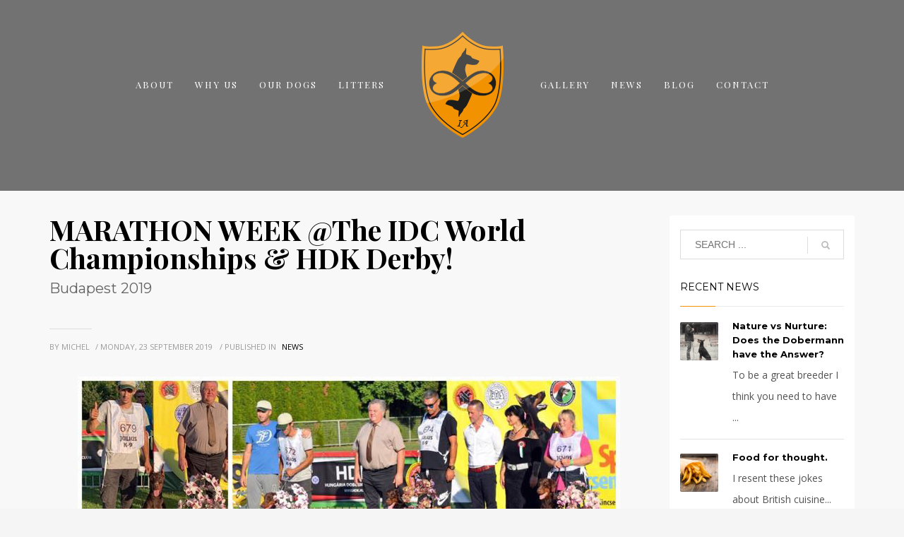

--- FILE ---
content_type: text/html; charset=UTF-8
request_url: https://infinityamoris.com/marathon-week-the-idc-world-championships-hdk-derby/
body_size: 51738
content:
<!DOCTYPE html>
<html lang="en-US">
<head>
<meta charset="UTF-8"/>
<meta name="twitter:widgets:csp" content="on"/>
<link rel="profile" href="http://gmpg.org/xfn/11"/>
<link rel="pingback" href="https://infinityamoris.com/xmlrpc.php"/>

<title>MARATHON WEEK @The IDC World Championships &#038; HDK Derby! &#8211; Infinity Amoris</title>
<meta name='robots' content='max-image-preview:large' />
	<style>img:is([sizes="auto" i], [sizes^="auto," i]) { contain-intrinsic-size: 3000px 1500px }</style>
	<link rel='dns-prefetch' href='//fonts.googleapis.com' />
<link rel="alternate" type="application/rss+xml" title="Infinity Amoris &raquo; Feed" href="https://infinityamoris.com/feed/" />
<link rel="alternate" type="application/rss+xml" title="Infinity Amoris &raquo; Comments Feed" href="https://infinityamoris.com/comments/feed/" />
<script type="text/javascript">
/* <![CDATA[ */
window._wpemojiSettings = {"baseUrl":"https:\/\/s.w.org\/images\/core\/emoji\/16.0.1\/72x72\/","ext":".png","svgUrl":"https:\/\/s.w.org\/images\/core\/emoji\/16.0.1\/svg\/","svgExt":".svg","source":{"concatemoji":"https:\/\/infinityamoris.com\/wp-includes\/js\/wp-emoji-release.min.js?ver=6.8.3"}};
/*! This file is auto-generated */
!function(s,n){var o,i,e;function c(e){try{var t={supportTests:e,timestamp:(new Date).valueOf()};sessionStorage.setItem(o,JSON.stringify(t))}catch(e){}}function p(e,t,n){e.clearRect(0,0,e.canvas.width,e.canvas.height),e.fillText(t,0,0);var t=new Uint32Array(e.getImageData(0,0,e.canvas.width,e.canvas.height).data),a=(e.clearRect(0,0,e.canvas.width,e.canvas.height),e.fillText(n,0,0),new Uint32Array(e.getImageData(0,0,e.canvas.width,e.canvas.height).data));return t.every(function(e,t){return e===a[t]})}function u(e,t){e.clearRect(0,0,e.canvas.width,e.canvas.height),e.fillText(t,0,0);for(var n=e.getImageData(16,16,1,1),a=0;a<n.data.length;a++)if(0!==n.data[a])return!1;return!0}function f(e,t,n,a){switch(t){case"flag":return n(e,"\ud83c\udff3\ufe0f\u200d\u26a7\ufe0f","\ud83c\udff3\ufe0f\u200b\u26a7\ufe0f")?!1:!n(e,"\ud83c\udde8\ud83c\uddf6","\ud83c\udde8\u200b\ud83c\uddf6")&&!n(e,"\ud83c\udff4\udb40\udc67\udb40\udc62\udb40\udc65\udb40\udc6e\udb40\udc67\udb40\udc7f","\ud83c\udff4\u200b\udb40\udc67\u200b\udb40\udc62\u200b\udb40\udc65\u200b\udb40\udc6e\u200b\udb40\udc67\u200b\udb40\udc7f");case"emoji":return!a(e,"\ud83e\udedf")}return!1}function g(e,t,n,a){var r="undefined"!=typeof WorkerGlobalScope&&self instanceof WorkerGlobalScope?new OffscreenCanvas(300,150):s.createElement("canvas"),o=r.getContext("2d",{willReadFrequently:!0}),i=(o.textBaseline="top",o.font="600 32px Arial",{});return e.forEach(function(e){i[e]=t(o,e,n,a)}),i}function t(e){var t=s.createElement("script");t.src=e,t.defer=!0,s.head.appendChild(t)}"undefined"!=typeof Promise&&(o="wpEmojiSettingsSupports",i=["flag","emoji"],n.supports={everything:!0,everythingExceptFlag:!0},e=new Promise(function(e){s.addEventListener("DOMContentLoaded",e,{once:!0})}),new Promise(function(t){var n=function(){try{var e=JSON.parse(sessionStorage.getItem(o));if("object"==typeof e&&"number"==typeof e.timestamp&&(new Date).valueOf()<e.timestamp+604800&&"object"==typeof e.supportTests)return e.supportTests}catch(e){}return null}();if(!n){if("undefined"!=typeof Worker&&"undefined"!=typeof OffscreenCanvas&&"undefined"!=typeof URL&&URL.createObjectURL&&"undefined"!=typeof Blob)try{var e="postMessage("+g.toString()+"("+[JSON.stringify(i),f.toString(),p.toString(),u.toString()].join(",")+"));",a=new Blob([e],{type:"text/javascript"}),r=new Worker(URL.createObjectURL(a),{name:"wpTestEmojiSupports"});return void(r.onmessage=function(e){c(n=e.data),r.terminate(),t(n)})}catch(e){}c(n=g(i,f,p,u))}t(n)}).then(function(e){for(var t in e)n.supports[t]=e[t],n.supports.everything=n.supports.everything&&n.supports[t],"flag"!==t&&(n.supports.everythingExceptFlag=n.supports.everythingExceptFlag&&n.supports[t]);n.supports.everythingExceptFlag=n.supports.everythingExceptFlag&&!n.supports.flag,n.DOMReady=!1,n.readyCallback=function(){n.DOMReady=!0}}).then(function(){return e}).then(function(){var e;n.supports.everything||(n.readyCallback(),(e=n.source||{}).concatemoji?t(e.concatemoji):e.wpemoji&&e.twemoji&&(t(e.twemoji),t(e.wpemoji)))}))}((window,document),window._wpemojiSettings);
/* ]]> */
</script>
<link rel='stylesheet' id='zn_all_g_fonts-css' href='//fonts.googleapis.com/css?family=Open+Sans%3A300%2C300italic%2Cregular%2Citalic%2C600%2C600italic%2C700%2C700italic%2C800%2C800italic%7CPlayfair+Display%3Aregular%2Citalic%2C700%2C700italic%2C900%2C900italic%7CMontserrat%3Aregular%2C700&#038;ver=6.8.3' type='text/css' media='all' />
<style id='wp-emoji-styles-inline-css' type='text/css'>

	img.wp-smiley, img.emoji {
		display: inline !important;
		border: none !important;
		box-shadow: none !important;
		height: 1em !important;
		width: 1em !important;
		margin: 0 0.07em !important;
		vertical-align: -0.1em !important;
		background: none !important;
		padding: 0 !important;
	}
</style>
<link rel='stylesheet' id='wp-block-library-css' href='https://infinityamoris.com/wp-includes/css/dist/block-library/style.min.css?ver=6.8.3' type='text/css' media='all' />
<style id='classic-theme-styles-inline-css' type='text/css'>
/*! This file is auto-generated */
.wp-block-button__link{color:#fff;background-color:#32373c;border-radius:9999px;box-shadow:none;text-decoration:none;padding:calc(.667em + 2px) calc(1.333em + 2px);font-size:1.125em}.wp-block-file__button{background:#32373c;color:#fff;text-decoration:none}
</style>
<style id='global-styles-inline-css' type='text/css'>
:root{--wp--preset--aspect-ratio--square: 1;--wp--preset--aspect-ratio--4-3: 4/3;--wp--preset--aspect-ratio--3-4: 3/4;--wp--preset--aspect-ratio--3-2: 3/2;--wp--preset--aspect-ratio--2-3: 2/3;--wp--preset--aspect-ratio--16-9: 16/9;--wp--preset--aspect-ratio--9-16: 9/16;--wp--preset--color--black: #000000;--wp--preset--color--cyan-bluish-gray: #abb8c3;--wp--preset--color--white: #ffffff;--wp--preset--color--pale-pink: #f78da7;--wp--preset--color--vivid-red: #cf2e2e;--wp--preset--color--luminous-vivid-orange: #ff6900;--wp--preset--color--luminous-vivid-amber: #fcb900;--wp--preset--color--light-green-cyan: #7bdcb5;--wp--preset--color--vivid-green-cyan: #00d084;--wp--preset--color--pale-cyan-blue: #8ed1fc;--wp--preset--color--vivid-cyan-blue: #0693e3;--wp--preset--color--vivid-purple: #9b51e0;--wp--preset--gradient--vivid-cyan-blue-to-vivid-purple: linear-gradient(135deg,rgba(6,147,227,1) 0%,rgb(155,81,224) 100%);--wp--preset--gradient--light-green-cyan-to-vivid-green-cyan: linear-gradient(135deg,rgb(122,220,180) 0%,rgb(0,208,130) 100%);--wp--preset--gradient--luminous-vivid-amber-to-luminous-vivid-orange: linear-gradient(135deg,rgba(252,185,0,1) 0%,rgba(255,105,0,1) 100%);--wp--preset--gradient--luminous-vivid-orange-to-vivid-red: linear-gradient(135deg,rgba(255,105,0,1) 0%,rgb(207,46,46) 100%);--wp--preset--gradient--very-light-gray-to-cyan-bluish-gray: linear-gradient(135deg,rgb(238,238,238) 0%,rgb(169,184,195) 100%);--wp--preset--gradient--cool-to-warm-spectrum: linear-gradient(135deg,rgb(74,234,220) 0%,rgb(151,120,209) 20%,rgb(207,42,186) 40%,rgb(238,44,130) 60%,rgb(251,105,98) 80%,rgb(254,248,76) 100%);--wp--preset--gradient--blush-light-purple: linear-gradient(135deg,rgb(255,206,236) 0%,rgb(152,150,240) 100%);--wp--preset--gradient--blush-bordeaux: linear-gradient(135deg,rgb(254,205,165) 0%,rgb(254,45,45) 50%,rgb(107,0,62) 100%);--wp--preset--gradient--luminous-dusk: linear-gradient(135deg,rgb(255,203,112) 0%,rgb(199,81,192) 50%,rgb(65,88,208) 100%);--wp--preset--gradient--pale-ocean: linear-gradient(135deg,rgb(255,245,203) 0%,rgb(182,227,212) 50%,rgb(51,167,181) 100%);--wp--preset--gradient--electric-grass: linear-gradient(135deg,rgb(202,248,128) 0%,rgb(113,206,126) 100%);--wp--preset--gradient--midnight: linear-gradient(135deg,rgb(2,3,129) 0%,rgb(40,116,252) 100%);--wp--preset--font-size--small: 13px;--wp--preset--font-size--medium: 20px;--wp--preset--font-size--large: 36px;--wp--preset--font-size--x-large: 42px;--wp--preset--spacing--20: 0.44rem;--wp--preset--spacing--30: 0.67rem;--wp--preset--spacing--40: 1rem;--wp--preset--spacing--50: 1.5rem;--wp--preset--spacing--60: 2.25rem;--wp--preset--spacing--70: 3.38rem;--wp--preset--spacing--80: 5.06rem;--wp--preset--shadow--natural: 6px 6px 9px rgba(0, 0, 0, 0.2);--wp--preset--shadow--deep: 12px 12px 50px rgba(0, 0, 0, 0.4);--wp--preset--shadow--sharp: 6px 6px 0px rgba(0, 0, 0, 0.2);--wp--preset--shadow--outlined: 6px 6px 0px -3px rgba(255, 255, 255, 1), 6px 6px rgba(0, 0, 0, 1);--wp--preset--shadow--crisp: 6px 6px 0px rgba(0, 0, 0, 1);}:where(.is-layout-flex){gap: 0.5em;}:where(.is-layout-grid){gap: 0.5em;}body .is-layout-flex{display: flex;}.is-layout-flex{flex-wrap: wrap;align-items: center;}.is-layout-flex > :is(*, div){margin: 0;}body .is-layout-grid{display: grid;}.is-layout-grid > :is(*, div){margin: 0;}:where(.wp-block-columns.is-layout-flex){gap: 2em;}:where(.wp-block-columns.is-layout-grid){gap: 2em;}:where(.wp-block-post-template.is-layout-flex){gap: 1.25em;}:where(.wp-block-post-template.is-layout-grid){gap: 1.25em;}.has-black-color{color: var(--wp--preset--color--black) !important;}.has-cyan-bluish-gray-color{color: var(--wp--preset--color--cyan-bluish-gray) !important;}.has-white-color{color: var(--wp--preset--color--white) !important;}.has-pale-pink-color{color: var(--wp--preset--color--pale-pink) !important;}.has-vivid-red-color{color: var(--wp--preset--color--vivid-red) !important;}.has-luminous-vivid-orange-color{color: var(--wp--preset--color--luminous-vivid-orange) !important;}.has-luminous-vivid-amber-color{color: var(--wp--preset--color--luminous-vivid-amber) !important;}.has-light-green-cyan-color{color: var(--wp--preset--color--light-green-cyan) !important;}.has-vivid-green-cyan-color{color: var(--wp--preset--color--vivid-green-cyan) !important;}.has-pale-cyan-blue-color{color: var(--wp--preset--color--pale-cyan-blue) !important;}.has-vivid-cyan-blue-color{color: var(--wp--preset--color--vivid-cyan-blue) !important;}.has-vivid-purple-color{color: var(--wp--preset--color--vivid-purple) !important;}.has-black-background-color{background-color: var(--wp--preset--color--black) !important;}.has-cyan-bluish-gray-background-color{background-color: var(--wp--preset--color--cyan-bluish-gray) !important;}.has-white-background-color{background-color: var(--wp--preset--color--white) !important;}.has-pale-pink-background-color{background-color: var(--wp--preset--color--pale-pink) !important;}.has-vivid-red-background-color{background-color: var(--wp--preset--color--vivid-red) !important;}.has-luminous-vivid-orange-background-color{background-color: var(--wp--preset--color--luminous-vivid-orange) !important;}.has-luminous-vivid-amber-background-color{background-color: var(--wp--preset--color--luminous-vivid-amber) !important;}.has-light-green-cyan-background-color{background-color: var(--wp--preset--color--light-green-cyan) !important;}.has-vivid-green-cyan-background-color{background-color: var(--wp--preset--color--vivid-green-cyan) !important;}.has-pale-cyan-blue-background-color{background-color: var(--wp--preset--color--pale-cyan-blue) !important;}.has-vivid-cyan-blue-background-color{background-color: var(--wp--preset--color--vivid-cyan-blue) !important;}.has-vivid-purple-background-color{background-color: var(--wp--preset--color--vivid-purple) !important;}.has-black-border-color{border-color: var(--wp--preset--color--black) !important;}.has-cyan-bluish-gray-border-color{border-color: var(--wp--preset--color--cyan-bluish-gray) !important;}.has-white-border-color{border-color: var(--wp--preset--color--white) !important;}.has-pale-pink-border-color{border-color: var(--wp--preset--color--pale-pink) !important;}.has-vivid-red-border-color{border-color: var(--wp--preset--color--vivid-red) !important;}.has-luminous-vivid-orange-border-color{border-color: var(--wp--preset--color--luminous-vivid-orange) !important;}.has-luminous-vivid-amber-border-color{border-color: var(--wp--preset--color--luminous-vivid-amber) !important;}.has-light-green-cyan-border-color{border-color: var(--wp--preset--color--light-green-cyan) !important;}.has-vivid-green-cyan-border-color{border-color: var(--wp--preset--color--vivid-green-cyan) !important;}.has-pale-cyan-blue-border-color{border-color: var(--wp--preset--color--pale-cyan-blue) !important;}.has-vivid-cyan-blue-border-color{border-color: var(--wp--preset--color--vivid-cyan-blue) !important;}.has-vivid-purple-border-color{border-color: var(--wp--preset--color--vivid-purple) !important;}.has-vivid-cyan-blue-to-vivid-purple-gradient-background{background: var(--wp--preset--gradient--vivid-cyan-blue-to-vivid-purple) !important;}.has-light-green-cyan-to-vivid-green-cyan-gradient-background{background: var(--wp--preset--gradient--light-green-cyan-to-vivid-green-cyan) !important;}.has-luminous-vivid-amber-to-luminous-vivid-orange-gradient-background{background: var(--wp--preset--gradient--luminous-vivid-amber-to-luminous-vivid-orange) !important;}.has-luminous-vivid-orange-to-vivid-red-gradient-background{background: var(--wp--preset--gradient--luminous-vivid-orange-to-vivid-red) !important;}.has-very-light-gray-to-cyan-bluish-gray-gradient-background{background: var(--wp--preset--gradient--very-light-gray-to-cyan-bluish-gray) !important;}.has-cool-to-warm-spectrum-gradient-background{background: var(--wp--preset--gradient--cool-to-warm-spectrum) !important;}.has-blush-light-purple-gradient-background{background: var(--wp--preset--gradient--blush-light-purple) !important;}.has-blush-bordeaux-gradient-background{background: var(--wp--preset--gradient--blush-bordeaux) !important;}.has-luminous-dusk-gradient-background{background: var(--wp--preset--gradient--luminous-dusk) !important;}.has-pale-ocean-gradient-background{background: var(--wp--preset--gradient--pale-ocean) !important;}.has-electric-grass-gradient-background{background: var(--wp--preset--gradient--electric-grass) !important;}.has-midnight-gradient-background{background: var(--wp--preset--gradient--midnight) !important;}.has-small-font-size{font-size: var(--wp--preset--font-size--small) !important;}.has-medium-font-size{font-size: var(--wp--preset--font-size--medium) !important;}.has-large-font-size{font-size: var(--wp--preset--font-size--large) !important;}.has-x-large-font-size{font-size: var(--wp--preset--font-size--x-large) !important;}
:where(.wp-block-post-template.is-layout-flex){gap: 1.25em;}:where(.wp-block-post-template.is-layout-grid){gap: 1.25em;}
:where(.wp-block-columns.is-layout-flex){gap: 2em;}:where(.wp-block-columns.is-layout-grid){gap: 2em;}
:root :where(.wp-block-pullquote){font-size: 1.5em;line-height: 1.6;}
</style>
<link rel='stylesheet' id='contact-form-7-css' href='https://infinityamoris.com/wp-content/plugins/contact-form-7/includes/css/styles.css?ver=6.1.3' type='text/css' media='all' />
<link rel='stylesheet' id='kallyas-styles-css' href='https://infinityamoris.com/wp-content/themes/kallyas/style.css?ver=4.19.2' type='text/css' media='all' />
<link rel='stylesheet' id='th-bootstrap-styles-css' href='https://infinityamoris.com/wp-content/themes/kallyas/css/bootstrap.min.css?ver=4.19.2' type='text/css' media='all' />
<link rel='stylesheet' id='th-theme-template-styles-css' href='https://infinityamoris.com/wp-content/themes/kallyas/css/template.min.css?ver=4.19.2' type='text/css' media='all' />
<link rel='stylesheet' id='slb_core-css' href='https://infinityamoris.com/wp-content/plugins/simple-lightbox/client/css/app.css?ver=2.9.4' type='text/css' media='all' />
<link rel='stylesheet' id='zion-frontend-css' href='https://infinityamoris.com/wp-content/themes/kallyas/framework/zion-builder/assets/css/znb_frontend.css?ver=1.1.1' type='text/css' media='all' />
<link rel='stylesheet' id='1307-layout.css-css' href='//infinityamoris.com/wp-content/uploads/zion-builder/cache/1307-layout.css?ver=8befb440cc4b70ae07c32fcb3fb73f4c' type='text/css' media='all' />
<link rel='stylesheet' id='kallyas-child-css' href='https://infinityamoris.com/wp-content/themes/kallyas-child/style.css?ver=4.19.2' type='text/css' media='all' />
<link rel='stylesheet' id='kallyas-addon-nav-overlay-css-css' href='https://infinityamoris.com/wp-content/plugins/kallyas-addon-nav-overlay/assets/styles.min.css?ver=1.0.10' type='text/css' media='all' />
<link rel='stylesheet' id='th-theme-print-stylesheet-css' href='https://infinityamoris.com/wp-content/themes/kallyas/css/print.css?ver=4.19.2' type='text/css' media='print' />
<link rel='stylesheet' id='th-theme-options-styles-css' href='//infinityamoris.com/wp-content/uploads/zn_dynamic.css?ver=1743191344' type='text/css' media='all' />
<script type="text/javascript" src="https://infinityamoris.com/wp-includes/js/jquery/jquery.min.js?ver=3.7.1" id="jquery-core-js"></script>
<script type="text/javascript" src="https://infinityamoris.com/wp-includes/js/jquery/jquery-migrate.min.js?ver=3.4.1" id="jquery-migrate-js"></script>
<link rel="https://api.w.org/" href="https://infinityamoris.com/wp-json/" /><link rel="alternate" title="JSON" type="application/json" href="https://infinityamoris.com/wp-json/wp/v2/posts/1307" /><link rel="EditURI" type="application/rsd+xml" title="RSD" href="https://infinityamoris.com/xmlrpc.php?rsd" />
<meta name="generator" content="WordPress 6.8.3" />
<link rel="canonical" href="https://infinityamoris.com/marathon-week-the-idc-world-championships-hdk-derby/" />
<link rel='shortlink' href='https://infinityamoris.com/?p=1307' />
<link rel="alternate" title="oEmbed (JSON)" type="application/json+oembed" href="https://infinityamoris.com/wp-json/oembed/1.0/embed?url=https%3A%2F%2Finfinityamoris.com%2Fmarathon-week-the-idc-world-championships-hdk-derby%2F" />
<link rel="alternate" title="oEmbed (XML)" type="text/xml+oembed" href="https://infinityamoris.com/wp-json/oembed/1.0/embed?url=https%3A%2F%2Finfinityamoris.com%2Fmarathon-week-the-idc-world-championships-hdk-derby%2F&#038;format=xml" />
		<meta name="theme-color"
			  content="#f39200">
				<meta name="viewport" content="width=device-width, initial-scale=1, maximum-scale=1"/>
		
		<!--[if lte IE 8]>
		<script type="text/javascript">
			var $buoop = {
				vs: {i: 10, f: 25, o: 12.1, s: 7, n: 9}
			};

			$buoop.ol = window.onload;

			window.onload = function () {
				try {
					if ($buoop.ol) {
						$buoop.ol()
					}
				}
				catch (e) {
				}

				var e = document.createElement("script");
				e.setAttribute("type", "text/javascript");
				e.setAttribute("src", "https://browser-update.org/update.js");
				document.body.appendChild(e);
			};
		</script>
		<![endif]-->

		<!-- for IE6-8 support of HTML5 elements -->
		<!--[if lt IE 9]>
		<script src="//html5shim.googlecode.com/svn/trunk/html5.js"></script>
		<![endif]-->
		
	<!-- Fallback for animating in viewport -->
	<noscript>
		<style type="text/css" media="screen">
			.zn-animateInViewport {visibility: visible;}
		</style>
	</noscript>
	<link rel="icon" href="https://infinityamoris.com/wp-content/uploads/2017/10/cropped-avatar1-32x32.png" sizes="32x32" />
<link rel="icon" href="https://infinityamoris.com/wp-content/uploads/2017/10/cropped-avatar1-192x192.png" sizes="192x192" />
<link rel="apple-touch-icon" href="https://infinityamoris.com/wp-content/uploads/2017/10/cropped-avatar1-180x180.png" />
<meta name="msapplication-TileImage" content="https://infinityamoris.com/wp-content/uploads/2017/10/cropped-avatar1-270x270.png" />
</head>

<body  class="wp-singular post-template-default single single-post postid-1307 single-format-standard wp-theme-kallyas wp-child-theme-kallyas-child res1170 kl-follow-menu kl-skin--light" itemscope="itemscope" itemtype="https://schema.org/WebPage" >


<div id="page-loading" class="kl-pageLoading--yes_img_persp"><div class="preloader-perspective-img"><img src="http://infinityamoris.com/wp-content/uploads/2017/10/logo-za-preloader.png"></div></div><div class="login_register_stuff"></div><!-- end login register stuff -->		<div id="fb-root"></div>
		<script>(function (d, s, id) {
			var js, fjs = d.getElementsByTagName(s)[0];
			if (d.getElementById(id)) {return;}
			js = d.createElement(s); js.id = id;
			js.src = "https://connect.facebook.net/en_US/sdk.js#xfbml=1&version=v3.0";
			fjs.parentNode.insertBefore(js, fjs);
		}(document, 'script', 'facebook-jssdk'));</script>
		
<div id="zn-nav-overlay" class="znNavOvr znNavOvr--layoutS1 znNavOvr--animation1 znNavOvr--theme-light">

	<div class="znNavOvr-inner is-empty">

		<div class="znNavOvr-menuWrapper"></div>
	</div>

	<a href="#" class="znNavOvr-close znNavOvr-close--trSmall" id="znNavOvr-close">
		<span></span>
		<svg x="0px" y="0px" width="54px" height="54px" viewBox="0 0 54 54">
			<circle fill="transparent" stroke="#656e79" stroke-width="1" cx="27" cy="27" r="25" stroke-dasharray="157 157" stroke-dashoffset="157"></circle>
		</svg>
	</a>
</div>

<div id="page_wrapper">

<header id="header" class="site-header  style13  header--follow    sticky-resize headerstyle--image_color site-header--absolute nav-th--light kl-center-menu sheader-sh--light"  data-original-sticky-textscheme="sh--light"  role="banner" itemscope="itemscope" itemtype="https://schema.org/WPHeader" >
		<div class="site-header-wrapper sticky-top-area">

		<div class="site-header-top-wrapper topbar-style--default  sh--dark">

			<div class="siteheader-container topbar-full">

				

			</div>
		</div><!-- /.site-header-top-wrapper -->

		<div class="kl-top-header site-header-main-wrapper clearfix  header-no-top  header-no-bottom fxb-sm-wrap sh--light">

			<div class="container siteheader-container ">

				<div class='fxb-col fxb-basis-auto'>

					

<div class="fxb-row site-header-row site-header-main ">

	<div class='fxb-col fxb fxb-start-x fxb-center-y fxb-basis-auto fxb-grow-0  site-header-col-left site-header-main-left'>
			</div>

	<div class='fxb-col fxb fxb-center-x fxb-center-y fxb-basis-auto site-header-col-center site-header-main-center'>
				<div id="logo-container" class="logo-container  hasHoverMe logosize--yes zn-original-logo">
			<!-- Logo -->
			<h3 class='site-logo logo ' id='logo'><a href='https://infinityamoris.com/' class='site-logo-anch'><img class="logo-img site-logo-img" src="https://infinityamoris.com/wp-content/uploads/2017/10/logo_sajt_150_1.png"  alt="Infinity Amoris" title="Dobermanns"  /></a></h3>			<!-- InfoCard -->
					</div>

				<div class="sh-component main-menu-wrapper" role="navigation" itemscope="itemscope" itemtype="https://schema.org/SiteNavigationElement" >

					<div class="zn-res-menuwrapper">
			<a href="#" class="zn-res-trigger zn-menuBurger zn-menuBurger--3--s zn-menuBurger--anim1 " id="zn-res-trigger">
				<span></span>
				<span></span>
				<span></span>
			</a>
		</div><!-- end responsive menu -->
		<div id="main-menu" class="main-nav mainnav--overlay mainnav--active-text mainnav--pointer-dash nav-mm--light zn_mega_wrapper "><ul id="menu-main-menu" class="main-menu main-menu-nav zn_mega_menu "><li id="menu-item-84" class="main-menu-item menu-item menu-item-type-custom menu-item-object-custom menu-item-home menu-item-84  main-menu-item-top  menu-item-even menu-item-depth-0"><a href="http://infinityamoris.com/#about-us" class=" main-menu-link main-menu-link-top"><span>ABOUT</span></a></li>
<li id="menu-item-85" class="main-menu-item menu-item menu-item-type-custom menu-item-object-custom menu-item-home menu-item-85  main-menu-item-top  menu-item-even menu-item-depth-0"><a href="http://infinityamoris.com/#why-us" class=" main-menu-link main-menu-link-top"><span>WHY US</span></a></li>
<li id="menu-item-286" class="main-menu-item menu-item menu-item-type-post_type menu-item-object-page menu-item-286  main-menu-item-top  menu-item-even menu-item-depth-0"><a href="https://infinityamoris.com/our-dogs/" class=" main-menu-link main-menu-link-top"><span>OUR DOGS</span></a></li>
<li id="menu-item-162" class="main-menu-item menu-item menu-item-type-post_type menu-item-object-page menu-item-162  main-menu-item-top  menu-item-even menu-item-depth-0"><a href="https://infinityamoris.com/litters/" class=" main-menu-link main-menu-link-top"><span>LITTERS</span></a></li>
<li id="menu-item-1131" class="main-menu-item menu-item menu-item-type-post_type menu-item-object-page menu-item-1131  main-menu-item-top  menu-item-even menu-item-depth-0"><a href="https://infinityamoris.com/gallery/" class=" main-menu-link main-menu-link-top"><span>GALLERY</span></a></li>
<li id="menu-item-86" class="main-menu-item menu-item menu-item-type-custom menu-item-object-custom menu-item-home menu-item-86  main-menu-item-top  menu-item-even menu-item-depth-0"><a href="http://infinityamoris.com/#news" class=" main-menu-link main-menu-link-top"><span>NEWS</span></a></li>
<li id="menu-item-495" class="main-menu-item menu-item menu-item-type-post_type menu-item-object-page menu-item-495  main-menu-item-top  menu-item-even menu-item-depth-0"><a href="https://infinityamoris.com/blog/" class=" main-menu-link main-menu-link-top"><span>BLOG</span></a></li>
<li id="menu-item-87" class="main-menu-item menu-item menu-item-type-custom menu-item-object-custom menu-item-home menu-item-87  main-menu-item-top  menu-item-even menu-item-depth-0"><a href="http://infinityamoris.com/#contact" class=" main-menu-link main-menu-link-top"><span>CONTACT</span></a></li>
</ul></div>		</div>
		<!-- end main_menu -->
			</div>

	<div class='fxb-col fxb fxb-end-x fxb-center-y fxb-basis-auto fxb-grow-0  site-header-col-right site-header-main-right'>

		<div class='fxb-col fxb fxb-end-x fxb-center-y fxb-basis-auto fxb-grow-0  site-header-main-right-top'>
								</div>

		
	</div>

</div><!-- /.site-header-main -->


				</div>

							</div><!-- /.siteheader-container -->

		</div><!-- /.site-header-main-wrapper -->

		

	</div><!-- /.site-header-wrapper -->
	</header>
<div class="zn_pb_wrapper clearfix zn_sortable_content" data-droplevel="0">		<section class="zn_section eluid64967455     section-sidemargins    section--no " id="eluid64967455"  >

			
			<div class="zn_section_size container zn-section-height--custom_height zn-section-content_algn--top ">

				<div class="row ">
					
		<div class="eluida38547be            col-md-12 col-sm-12   znColumnElement"  id="eluida38547be" >

			
			<div class="znColumnElement-innerWrapper-eluida38547be znColumnElement-innerWrapper znColumnElement-innerWrapper--valign-top znColumnElement-innerWrapper--halign-left " >

				<div class="znColumnElement-innerContent">									</div>
			</div>

			
		</div>
	
				</div>
			</div>

					</section>


				<section class="zn_section eluid0cf7a22a     section-sidemargins    section--no " id="eluid0cf7a22a"  >

			
			<div class="zn_section_size container zn-section-height--auto zn-section-content_algn--top ">

				<div class="row ">
					
		<div class="eluid66ecdd14            col-md-9 col-sm-9   znColumnElement"  id="eluid66ecdd14" >

			
			<div class="znColumnElement-innerWrapper-eluid66ecdd14 znColumnElement-innerWrapper znColumnElement-innerWrapper--valign-top znColumnElement-innerWrapper--halign-left " >

				<div class="znColumnElement-innerContent">					<div class="kl-title-block clearfix tbk--text- tbk--left text-left tbk-symbol-- tbk--colored tbk-icon-pos--after-title eluidac65d694 " ><h1 class="tbk__title" itemprop="headline" >MARATHON WEEK @The IDC World Championships & HDK Derby!</h1><h4 class="tbk__subtitle" itemprop="alternativeHeadline" >Budapest 2019</h4></div><div class="zn_text_box eluid92f8bf99  zn_text_box-light element-scheme--light" ><div class="post_details kl-blog-post-details kl-font-alt"><span class="itemAuthor kl-blog-post-details-author vcard author">by <span class="fn">MICHEL </span></span><span class="infSep kl-blog-post-details-sep ">/ Monday, 23 September 2019 </span><span class="infSep kl-blog-post-details-sep">/ Published in </span><a href="http://infinityamoris.com/category/news/" rel="category tag">News</a></div>
</div><div class="image-boxes imgbox-simple eluid61d53f41 " ><div class="image-boxes-holder imgboxes-wrapper u-mb-0  "><div class="image-boxes-img-wrapper img-align-center"><img class="image-boxes-img img-responsive " src="http://infinityamoris.com/wp-content/uploads/2019/09/IDC-2019.jpg"   alt=""  title="IDC 2019" /></div></div></div><div class="zn_text_box eluid6fcad95a  zn_text_box-light element-scheme--light" ><h3><span class="zn-lineheight zn-letterspacing" style="line-height: 11px; font-family: 'Playfair Display'; font-size: 23px; letter-spacing: 0px;"><strong>We achieved an epic high of 10 x Finals &amp; 2 x Baby Semifinals and ALL 10 dogs we entered achieved the highest accolades for their age, i.e., Excellent (adult dogs) Very Promising (Babies)!</strong></span></h3>
<p><strong>IDC WORLD CHAMPIONSHIPS 8-9 Sept 2019!</strong><br />
Judges: <em>H. WIblishauser (D); Thomas Becht (D); N. Daube (D); Attilio Polifrone (IT); T. Dohoczki (H)</em></p>
<p><img class="_1ift _2560 img" src="https://static.xx.fbcdn.net/images/emoji.php/v9/tbe/1/16/1f3c6.png" alt="🏆" /> Infinity Amoris AARON; <strong>3rd Place Working Brown Males</strong><br />
<img class="_1ift _2560 img" src="https://static.xx.fbcdn.net/images/emoji.php/v9/tbe/1/16/1f3c6.png" alt="🏆" /> Infinity Amoris CALINA; <strong>3rd Place Intermediate Brown Females</strong><br />
<img class="_1ift _2560 img" src="https://static.xx.fbcdn.net/images/emoji.php/v9/tbe/1/16/1f3c6.png" alt="🏆" /> Infinity Amoris CALEB; <strong>3rd Place Intermediate Brown Males</strong><br />
<img class="_1ift _2560 img" src="https://static.xx.fbcdn.net/images/emoji.php/v9/tbe/1/16/1f3c6.png" alt="🏆" /> Infinity Amoris CASSIUS; <strong>3rd Place Intermediate Black Males</strong><br />
• Infinity Amoris ZOROASTER; <strong>5th Place Baby Brown Males</strong> (just 4 months, and just pulled like a steam train but very soon now he will stand like his amazing mama <img class="_1ift _2560 img" src="https://static.xx.fbcdn.net/images/emoji.php/v9/t2/1/16/1f60d.png" alt="😍" />)<br />
• Infinity Amoris DIESEL; <strong>6th Place Baby Black Males</strong> (25 dogs in his class, he’ll be back!!)</p>
<p><strong>HDK DERBY 6 Sept 2019</strong><br />
Judges: <em>Erika Szokol (H); Rada István (H); A. Korozs (H)</em></p>
<p><img class="_1ift _2560 img" src="https://static.xx.fbcdn.net/images/emoji.php/v9/tbe/1/16/1f3c6.png" alt="🏆" /> Izrafel ZARY ZARATHUSTA; <strong>Working Brown Females CLASS WINNER!</strong><br />
<img class="_1ift _2560 img" src="https://static.xx.fbcdn.net/images/emoji.php/v9/tbe/1/16/1f3c6.png" alt="🏆" /> Infinity Amoris BENZALINA; <strong>Intermediate Black Females CLASS WINNER!</strong><br />
<img class="_1ift _2560 img" src="https://static.xx.fbcdn.net/images/emoji.php/v9/tbe/1/16/1f3c6.png" alt="🏆" /> Infinity Amoris CALINA; <strong>Intermediate Brown Females CLASS WINNER!</strong><br />
<img class="_1ift _2560 img" src="https://static.xx.fbcdn.net/images/emoji.php/v9/tbe/1/16/1f3c6.png" alt="🏆" /> Infinity Amoris CALEB; <strong>Intermediate Brown Males CLASS WINNER!</strong><br />
<img class="_1ift _2560 img" src="https://static.xx.fbcdn.net/images/emoji.php/v9/tbe/1/16/1f3c6.png" alt="🏆" /> Infinity Amoris AARON; <strong>Working Brown Males Vice CLASS WINNER!</strong><br />
<img class="_1ift _2560 img" src="https://static.xx.fbcdn.net/images/emoji.php/v9/tbe/1/16/1f3c6.png" alt="🏆" /> Infinity Amoris CASSIUS; <strong>Intermediate Black Males Vice CLASS WINNER!!</strong></p>
<p>Thank you to Hungarian Dobermann Club &amp; President Tamás Dohóczki for hosting this wonderful event with such a high turnout, as well as all the judges, organisers and participants who support this magnificent breed.<br />
Special thanks to I.A SQUAD home &amp; away, together we keep this dream alive: Infinity Amoris <img class="_1ift _2560 img" src="https://static.xx.fbcdn.net/images/emoji.php/v9/t7b/1/16/267e.png" alt="♾" /><img class="_1ift _2560 img" src="https://static.xx.fbcdn.net/images/emoji.php/v9/tac/1/16/2665.png" alt="♥️" /></p>
</div><div class="zn_text_box eluid7a0e8afe  zn_text_box-light element-scheme--light" ><div class="zn-shareIcons" data-share-title="SHARE:"><a href="#" onclick="javascript:window.open('https://twitter.com/intent/tweet?url=http%3A%2F%2Finfinityamoris.com%2Fcac-pozega%2F%3Futm_source%3Dsharetw&amp;text=Check out - CAC Pozega','SHARE','width=600,height=400'); return false;" title="SHARE ON TWITTER" class="zn-shareIcons-item zn-shareIcons-item--twitter"><span data-zniconfam="kl-social-icons" data-zn_icon=""></span></a><a href="#" onclick="javascript:window.open('https://www.facebook.com/sharer/sharer.php?display=popup&amp;u=http%3A%2F%2Finfinityamoris.com%2Fcac-pozega%2F%3Futm_source%3Dsharefb','SHARE','width=600,height=400'); return false;" title="SHARE ON FACEBOOK" class="zn-shareIcons-item zn-shareIcons-item--facebook"><span data-zniconfam="kl-social-icons" data-zn_icon=""></span></a><a href="#" onclick="javascript:window.open('https://plus.google.com/share?url=http%3A%2F%2Finfinityamoris.com%2Fcac-pozega%2F%3Futm_source%3Dsharegp','SHARE','width=600,height=400'); return false;" title="SHARE ON GPLUS" class="zn-shareIcons-item zn-shareIcons-item--gplus"><span data-zniconfam="kl-social-icons" data-zn_icon=""></span></a><a href="#" onclick="javascript:window.open('http://pinterest.com/pin/create/button?url=http%3A%2F%2Finfinityamoris.com%2Fcac-pozega%2F%3Futm_source%3Dsharepi&amp;description=Check out - CAC Pozega&amp;media=http%3A%2F%2Finfinityamoris.com%2Fwp-content%2Fuploads%2F2017%2F10%2FCac_Pozega-280x187.jpg','SHARE','width=600,height=400'); return false;" title="SHARE ON PINTEREST" class="zn-shareIcons-item zn-shareIcons-item--pinterest"><span data-zniconfam="kl-social-icons" data-zn_icon=""></span></a><a href="mailto:?subject=Check out - CAC Pozega&amp;body=You can see it live here http://infinityamoris.com/cac-pozega/?utm_source=sharemail. &#10;&#10; Made by Infinity Amoris http://infinityamoris.com ." title="SHARE ON MAIL" class="zn-shareIcons-item zn-shareIcons-item--mail"><span data-zniconfam="kl-social-icons" data-zn_icon=""></span></a></div>
</div>				</div>
			</div>

			
		</div>
	
		<div class="eluide1fa07c4            col-md-3 col-sm-3   znColumnElement"  id="eluide1fa07c4" >

			
			<div class="znColumnElement-innerWrapper-eluide1fa07c4 znColumnElement-innerWrapper znColumnElement-innerWrapper--valign-top znColumnElement-innerWrapper--halign-left " >

				<div class="znColumnElement-innerContent">					
		<div id="sidebar-widget-eluidcb209146" class="sidebar zn_sidebar eluidcb209146  kl-sidebar--light element-scheme--light " ><div id="search-2" class="widget zn-sidebar-widget widget_search">
<form id="searchform" class="gensearch__form" action="https://infinityamoris.com/" method="get">
	<input id="s" name="s" value="" class="inputbox gensearch__input" type="text" placeholder="SEARCH ..." />
	<button type="submit" id="searchsubmit" value="go" class="gensearch__submit glyphicon glyphicon-search"></button>
	</form></div>			<div id="recent-posts-2" class="widget zn-sidebar-widget widget_recent_entries">			<div class="latest_posts-wgt">			<h3 class="widgettitle zn-sidebar-widget-title title">Recent news</h3>			<ul class="posts latest_posts-wgt-posts">
									<li class="lp-post latest_posts-wgt-post">
						<a href="https://infinityamoris.com/nature-vs-nurture-does-the-dobermann-have-the-answer/" class="hoverBorder pull-left latest_posts-wgt-thumb"><img width="54" height="54" src="https://infinityamoris.com/wp-content/uploads/2022/10/image01-150x150.jpeg" class="attachment-54x54 size-54x54 wp-post-image" alt="" decoding="async" /></a>						<h4 class="title latest_posts-wgt-title" itemprop="headline" >
							<a href="https://infinityamoris.com/nature-vs-nurture-does-the-dobermann-have-the-answer/" class="latest_posts-wgt-title-link" title="Nature vs Nurture: Does the Dobermann have the Answer? ">
							Nature vs Nurture: Does the Dobermann have the Answer? 							</a></h4>
													<div class="text latest_posts-wgt-text">To be a great breeder I think you need to have ...</div>
																	</li>
									<li class="lp-post latest_posts-wgt-post">
						<a href="https://infinityamoris.com/food-for-thought/" class="hoverBorder pull-left latest_posts-wgt-thumb"><img width="54" height="54" src="https://infinityamoris.com/wp-content/uploads/2021/10/shutterstock_240457828_1920-150x150.jpg" class="attachment-54x54 size-54x54 wp-post-image" alt="" decoding="async" /></a>						<h4 class="title latest_posts-wgt-title" itemprop="headline" >
							<a href="https://infinityamoris.com/food-for-thought/" class="latest_posts-wgt-title-link" title="Food for thought.">
							Food for thought.							</a></h4>
													<div class="text latest_posts-wgt-text">I resent these jokes about British cuisine... s...</div>
																	</li>
									<li class="lp-post latest_posts-wgt-post">
						<a href="https://infinityamoris.com/black-cab-confessions/" class="hoverBorder pull-left latest_posts-wgt-thumb"><img width="54" height="54" src="https://infinityamoris.com/wp-content/uploads/2020/03/83805584_284020512569620_5336222876431286272_n-150x150.jpg" class="attachment-54x54 size-54x54 wp-post-image" alt="" decoding="async" /></a>						<h4 class="title latest_posts-wgt-title" itemprop="headline" >
							<a href="https://infinityamoris.com/black-cab-confessions/" class="latest_posts-wgt-title-link" title="Black cab confessions">
							Black cab confessions							</a></h4>
													<div class="text latest_posts-wgt-text">The historic London black taxi, London would no...</div>
																	</li>
									<li class="lp-post latest_posts-wgt-post">
						<a href="https://infinityamoris.com/more-news-from-our-amazing-super-c-litter/" class="hoverBorder pull-left latest_posts-wgt-thumb"><img width="54" height="54" src="https://infinityamoris.com/wp-content/uploads/2019/09/super-C-litter-150x150.jpg" class="attachment-54x54 size-54x54 wp-post-image" alt="" decoding="async" loading="lazy" /></a>						<h4 class="title latest_posts-wgt-title" itemprop="headline" >
							<a href="https://infinityamoris.com/more-news-from-our-amazing-super-c-litter/" class="latest_posts-wgt-title-link" title="More News from our Amazing Super C Litter!">
							More News from our Amazing Super C Litter!							</a></h4>
													<div class="text latest_posts-wgt-text">...</div>
																	</li>
									<li class="lp-post latest_posts-wgt-post">
						<a href="https://infinityamoris.com/national-international-success/" class="hoverBorder pull-left latest_posts-wgt-thumb"><img width="54" height="54" src="https://infinityamoris.com/wp-content/uploads/2019/06/Aaron__n-150x150.jpg" class="attachment-54x54 size-54x54 wp-post-image" alt="" decoding="async" loading="lazy" srcset="https://infinityamoris.com/wp-content/uploads/2019/06/Aaron__n-150x150.jpg 150w, https://infinityamoris.com/wp-content/uploads/2019/06/Aaron__n-300x300.jpg 300w, https://infinityamoris.com/wp-content/uploads/2019/06/Aaron__n-768x768.jpg 768w, https://infinityamoris.com/wp-content/uploads/2019/06/Aaron__n-187x187.jpg 187w, https://infinityamoris.com/wp-content/uploads/2019/06/Aaron__n.jpg 960w" sizes="auto, (max-width: 54px) 100vw, 54px" /></a>						<h4 class="title latest_posts-wgt-title" itemprop="headline" >
							<a href="https://infinityamoris.com/national-international-success/" class="latest_posts-wgt-title-link" title="National &#038; International Success across all our Litter">
							National &#038; International Success across all our Litter							</a></h4>
													<div class="text latest_posts-wgt-text">...</div>
																	</li>
							</ul>
			</div>			</div>			<div id="archives-2" class="widget zn-sidebar-widget widget_archive"><h3 class="widgettitle zn-sidebar-widget-title title">Archives</h3>			<ul class="menu">
					<li><a href='https://infinityamoris.com/2022/10/'>October 2022</a></li>
	<li><a href='https://infinityamoris.com/2021/10/'>October 2021</a></li>
	<li><a href='https://infinityamoris.com/2020/03/'>March 2020</a></li>
	<li><a href='https://infinityamoris.com/2019/09/'>September 2019</a></li>
	<li><a href='https://infinityamoris.com/2019/06/'>June 2019</a></li>
	<li><a href='https://infinityamoris.com/2019/02/'>February 2019</a></li>
	<li><a href='https://infinityamoris.com/2018/10/'>October 2018</a></li>
	<li><a href='https://infinityamoris.com/2018/06/'>June 2018</a></li>
	<li><a href='https://infinityamoris.com/2018/04/'>April 2018</a></li>
	<li><a href='https://infinityamoris.com/2018/01/'>January 2018</a></li>
	<li><a href='https://infinityamoris.com/2017/12/'>December 2017</a></li>
	<li><a href='https://infinityamoris.com/2017/11/'>November 2017</a></li>
	<li><a href='https://infinityamoris.com/2017/10/'>October 2017</a></li>
	<li><a href='https://infinityamoris.com/2017/09/'>September 2017</a></li>
			</ul>
		</div><div id="categories-2" class="widget zn-sidebar-widget widget_categories"><h3 class="widgettitle zn-sidebar-widget-title title">Categories</h3>			<ul class="menu">
					<li class="cat-item cat-item-506"><a href="https://infinityamoris.com/category/blog/">Blog</a>
</li>
	<li class="cat-item cat-item-1"><a href="https://infinityamoris.com/category/news/">News</a>
</li>
	<li class="cat-item cat-item-526"><a href="https://infinityamoris.com/category/news/photo-of-the-week/">Photo of the week</a>
</li>
	<li class="cat-item cat-item-525"><a href="https://infinityamoris.com/category/news/shows/">Shows</a>
</li>
			</ul>
		</div></div>					</div>
			</div>

			
		</div>
	
				</div>
			</div>

					</section>


		</div><div class="znpb-footer-smart-area" >		<section class="zn_section eluid1d325321     section-sidemargins    section--no " id="eluid0d079b1d"  >

			
			<div class="zn_section_size container zn-section-height--auto zn-section-content_algn--top ">

				<div class="row ">
					
		<div class="eluidb8c6431a            col-md-12 col-sm-12   znColumnElement"  id="eluidb8c6431a" >

			
			<div class="znColumnElement-innerWrapper-eluidb8c6431a znColumnElement-innerWrapper znColumnElement-innerWrapper--valign-top znColumnElement-innerWrapper--halign-left " >

				<div class="znColumnElement-innerContent">					<div class="image-boxes imgbox-simple eluidaac5f54e " ><div class="image-boxes-holder imgboxes-wrapper u-mb-0  "><div class="image-boxes-img-wrapper img-align-center"><img class="image-boxes-img img-responsive " src="http://infinityamoris.com/wp-content/uploads/2017/10/logo_sajt_150_1.png"   alt=""  title="logo_sajt_150_1" /></div></div></div>				</div>
			</div>

			
		</div>
	
		<div class="eluid0dc67898            col-md-12 col-sm-12   znColumnElement"  id="eluid0dc67898" >

			
			<div class="znColumnElement-innerWrapper-eluid0dc67898 znColumnElement-innerWrapper znColumnElement-innerWrapper--valign-top znColumnElement-innerWrapper--halign-left " >

				<div class="znColumnElement-innerContent">					<div class="th-spacer clearfix eluid2f6d7595     "></div><div class="elm-socialicons eluid12ce4132  text-center sc-icon--center elm-socialicons--light element-scheme--light" ><ul class="elm-social-icons sc--colored sh--circle sc-lay--normal clearfix"><li class="elm-social-icons-item"><a href="mailto:info@infinityamoris.com"  class="elm-sc-link elm-sc-icon-0" title="Michel" target="_self"  itemprop="url" ><span class="elm-sc-icon " data-zniconfam="kl-social-icons" data-zn_icon=""></span></a><div class="clearfix"></div></li><li class="elm-social-icons-item"><a href="https://www.facebook.com/InfinityAmoris/"  class="elm-sc-link elm-sc-icon-1"  target="_blank" rel="noopener" itemprop="url" ><span class="elm-sc-icon " data-zniconfam="kl-social-icons" data-zn_icon=""></span></a><div class="clearfix"></div></li><li class="elm-social-icons-item"><a href="http://www.instagram.com/infinityamoris/"  class="elm-sc-link elm-sc-icon-2"  target="_self"  itemprop="url" ><span class="elm-sc-icon " data-zniconfam="kl-social-icons" data-zn_icon=""></span></a><div class="clearfix"></div></li><li class="elm-social-icons-item"><a href="https://www.youtube.com/channel/UCAvi13paCnDT6rKpCtehXfg"  class="elm-sc-link elm-sc-icon-3"  target="_self"  itemprop="url" ><span class="elm-sc-icon " data-zniconfam="kl-social-icons" data-zn_icon=""></span></a><div class="clearfix"></div></li><li class="elm-social-icons-item"><a href="mailto:info@infinityamoris.com"  class="elm-sc-link elm-sc-icon-4" title="Mandy" target="_self"  itemprop="url" ><span class="elm-sc-icon " data-zniconfam="kl-social-icons" data-zn_icon=""></span></a><div class="clearfix"></div></li></ul></div><div class="image-boxes imgbox-simple eluidb7e6c8b5   image-boxes-cover-fit-img" ><a href="https://diusapet.com/neobreeder/"  class="image-boxes-link imgboxes-wrapper u-mb-0  "  target="_blank" rel="noopener" itemprop="url" ><div class="image-boxes-img-wrapper img-align-center"><img class="image-boxes-img img-responsive cover-fit-img" src="http://infinityamoris.com/wp-content/uploads/2021/10/DiusaPet-Final-width300_negativ.png"   alt=""  title="DiusaPet-Final-width300_negativ" /></div></a></div><div class="zn_text_box eluid1db1cde0  zn_text_box-light element-scheme--light" ><p style="text-align: center;"><span style="color: #333333;">@2017 All rights reserved.</span></p>
</div>				</div>
			</div>

			
		</div>
	
				</div>
			</div>

					</section>


		</div></div><!-- end page_wrapper -->

<a href="#" id="totop" class="u-trans-all-2s js-scroll-event" data-forch="300" data-visibleclass="on--totop">TOP</a>

<script type="speculationrules">
{"prefetch":[{"source":"document","where":{"and":[{"href_matches":"\/*"},{"not":{"href_matches":["\/wp-*.php","\/wp-admin\/*","\/wp-content\/uploads\/*","\/wp-content\/*","\/wp-content\/plugins\/*","\/wp-content\/themes\/kallyas-child\/*","\/wp-content\/themes\/kallyas\/*","\/*\\?(.+)"]}},{"not":{"selector_matches":"a[rel~=\"nofollow\"]"}},{"not":{"selector_matches":".no-prefetch, .no-prefetch a"}}]},"eagerness":"conservative"}]}
</script>
<script type="text/javascript" src="https://infinityamoris.com/wp-includes/js/dist/hooks.min.js?ver=4d63a3d491d11ffd8ac6" id="wp-hooks-js"></script>
<script type="text/javascript" src="https://infinityamoris.com/wp-includes/js/dist/i18n.min.js?ver=5e580eb46a90c2b997e6" id="wp-i18n-js"></script>
<script type="text/javascript" id="wp-i18n-js-after">
/* <![CDATA[ */
wp.i18n.setLocaleData( { 'text direction\u0004ltr': [ 'ltr' ] } );
/* ]]> */
</script>
<script type="text/javascript" src="https://infinityamoris.com/wp-content/plugins/contact-form-7/includes/swv/js/index.js?ver=6.1.3" id="swv-js"></script>
<script type="text/javascript" id="contact-form-7-js-before">
/* <![CDATA[ */
var wpcf7 = {
    "api": {
        "root": "https:\/\/infinityamoris.com\/wp-json\/",
        "namespace": "contact-form-7\/v1"
    }
};
/* ]]> */
</script>
<script type="text/javascript" src="https://infinityamoris.com/wp-content/plugins/contact-form-7/includes/js/index.js?ver=6.1.3" id="contact-form-7-js"></script>
<script type="text/javascript" src="https://infinityamoris.com/wp-content/themes/kallyas/js/plugins.min.js?ver=4.19.2" id="kallyas_vendors-js"></script>
<script type="text/javascript" src="https://infinityamoris.com/wp-content/themes/kallyas/addons/scrollmagic/scrollmagic.js?ver=4.19.2" id="scrollmagic-js"></script>
<script type="text/javascript" id="zn-script-js-extra">
/* <![CDATA[ */
var zn_do_login = {"ajaxurl":"\/wp-admin\/admin-ajax.php","add_to_cart_text":"Item Added to cart!"};
var ZnThemeAjax = {"ajaxurl":"\/wp-admin\/admin-ajax.php","zn_back_text":"Back","zn_color_theme":"light","res_menu_trigger":"1200","top_offset_tolerance":"","logout_url":"https:\/\/infinityamoris.com\/wp-login.php?action=logout&redirect_to=https%3A%2F%2Finfinityamoris.com&_wpnonce=cc424c963a"};
var ZnSmoothScroll = {"type":"yes","touchpadSupport":"yes"};
/* ]]> */
</script>
<script type="text/javascript" src="https://infinityamoris.com/wp-content/themes/kallyas/js/znscript.min.js?ver=4.19.2" id="zn-script-js"></script>
<script type="text/javascript" src="https://infinityamoris.com/wp-content/themes/kallyas/addons/smooth_scroll/SmoothScroll.min.js?ver=4.19.2" id="smooth_scroll-js"></script>
<script type="text/javascript" src="https://infinityamoris.com/wp-content/plugins/animated-text-element//assets/js/typed.min.js?ver=1.0.0" id="zn_animated_text_typed-js"></script>
<script type="text/javascript" src="https://infinityamoris.com/wp-content/plugins/animated-text-element//assets/js/script.js?ver=1.0.0" id="zn_animated_text_script-js"></script>
<script type="text/javascript" src="https://infinityamoris.com/wp-content/themes/kallyas/addons/slick/slick.min.js?ver=4.19.2" id="slick-js"></script>
<script type="text/javascript" id="zion-frontend-js-js-extra">
/* <![CDATA[ */
var ZionBuilderFrontend = {"allow_video_on_mobile":""};
/* ]]> */
</script>
<script type="text/javascript" src="https://infinityamoris.com/wp-content/themes/kallyas/framework/zion-builder/dist/znpb_frontend.bundle.js?ver=1.1.1" id="zion-frontend-js-js"></script>
<script type="text/javascript" src="https://www.google.com/recaptcha/api.js?render=6LfIXoEUAAAAAMTUfyoUOLUKO4RuWfGSIkR2Nu8z&amp;ver=3.0" id="google-recaptcha-js"></script>
<script type="text/javascript" src="https://infinityamoris.com/wp-includes/js/dist/vendor/wp-polyfill.min.js?ver=3.15.0" id="wp-polyfill-js"></script>
<script type="text/javascript" id="wpcf7-recaptcha-js-before">
/* <![CDATA[ */
var wpcf7_recaptcha = {
    "sitekey": "6LfIXoEUAAAAAMTUfyoUOLUKO4RuWfGSIkR2Nu8z",
    "actions": {
        "homepage": "homepage",
        "contactform": "contactform"
    }
};
/* ]]> */
</script>
<script type="text/javascript" src="https://infinityamoris.com/wp-content/plugins/contact-form-7/modules/recaptcha/index.js?ver=6.1.3" id="wpcf7-recaptcha-js"></script>
<script type="text/javascript" src="https://infinityamoris.com/wp-content/plugins/kallyas-addon-nav-overlay/assets/app.min.js?ver=1.0.10" id="kallyas-addon-nav-overlay-js-js"></script>
<script type="text/javascript" id="DebugReport.js-js-before">
/* <![CDATA[ */
var SGPB_DEBUG_POPUP_BUILDER_DETAILS = {"1821":{"options":[],"events":[{"name":"load","value":""}],"targets":[{"name":"page_selected","value":{"80":"Homepage"},"operator":"is"}],"conditions":[]}};
/* ]]> */
</script>
<script type="text/javascript" src="https://infinityamoris.com/wp-content/plugins/popup-builder/public/js/DebugReport.js?ver=4.4.2" id="DebugReport.js-js"></script>
<script type="text/javascript" id="slb_context">/* <![CDATA[ */if ( !!window.jQuery ) {(function($){$(document).ready(function(){if ( !!window.SLB ) { {$.extend(SLB, {"context":["public","user_guest"]});} }})})(jQuery);}/* ]]> */</script>
<svg style="position: absolute; width: 0; height: 0; overflow: hidden;" version="1.1" xmlns="http://www.w3.org/2000/svg" xmlns:xlink="http://www.w3.org/1999/xlink">
 <defs>

  <symbol id="icon-znb_close-thin" viewBox="0 0 100 100">
   <path d="m87.801 12.801c-1-1-2.6016-1-3.5 0l-33.801 33.699-34.699-34.801c-1-1-2.6016-1-3.5 0-1 1-1 2.6016 0 3.5l34.699 34.801-34.801 34.801c-1 1-1 2.6016 0 3.5 0.5 0.5 1.1016 0.69922 1.8008 0.69922s1.3008-0.19922 1.8008-0.69922l34.801-34.801 33.699 33.699c0.5 0.5 1.1016 0.69922 1.8008 0.69922 0.69922 0 1.3008-0.19922 1.8008-0.69922 1-1 1-2.6016 0-3.5l-33.801-33.699 33.699-33.699c0.89844-1 0.89844-2.6016 0-3.5z"/>
  </symbol>


  <symbol id="icon-znb_play" viewBox="0 0 22 28">
   <path d="M21.625 14.484l-20.75 11.531c-0.484 0.266-0.875 0.031-0.875-0.516v-23c0-0.547 0.391-0.781 0.875-0.516l20.75 11.531c0.484 0.266 0.484 0.703 0 0.969z"></path>
  </symbol>

 </defs>
</svg>
</body>
</html>
